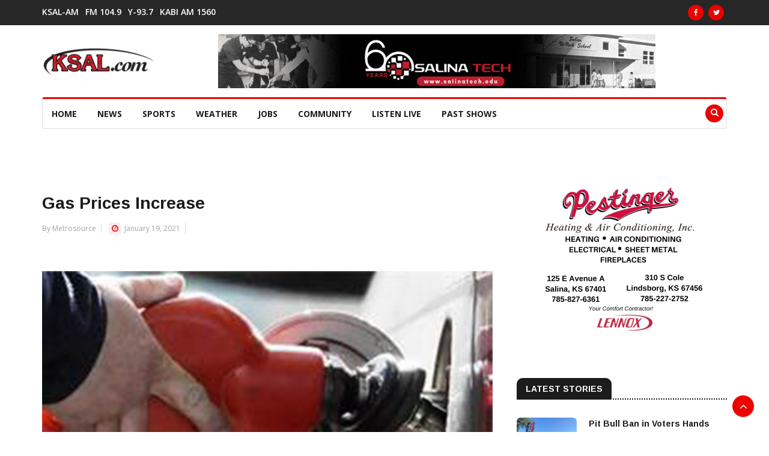

--- FILE ---
content_type: text/html; charset=UTF-8
request_url: https://www.ksal.com/gas-prices-increase/
body_size: 12127
content:
<!doctype html>
<html lang="en-US">
<head>
	<title>  Gas Prices Increase</title>
	<base href="https://www.ksal.com/">
	<meta http-equiv="Content-Type" content="text/html; charset=utf-8" />
	<meta charset="UTF-8" />
	<meta name="author" content="KSAL News Radio 1150" />
	<meta name="copyright" content="2026" />
	<meta name="title" content="  Gas Prices Increase" />
	<meta name="description" content="KSAL is your number one source for salina local news, weather, sports, auctions." />
	<meta name="keywords" content="local news, Salina, Kansas, news, raido, 1150, ksal, news radio 1150 ksal, salina news, salina local news" />
	<meta name="google-site-verification" content="kG6amq4Fnj9azvZxUmJDQyRGJrS5MCCEC60i2GcH0VWw" />
	<meta name="msvalidate.01" content="CE2F5D6423AF8CF310A3A9526793415F" />
	<meta name="geo.position" content="38.841347;-97.609101" />
	<meta name="geo.placename" content="131 N. Santa Fe, Salina, KS 67401, USA" />
	<meta name="geo.region" content="US-KS" />
	<meta name="viewport" content="width=device-width, initial-scale=1.0, maximum-scale=1.0, user-scalable=0" />
	<link rel="apple-touch-icon-precomposed" href="https://www.ksal.com/wp-content/themes/news-n7sw/images/apple-touch-icon-57x57-precomposed.png">
	<link rel="apple-touch-icon-precomposed" sizes="72x72" href="https://www.ksal.com/wp-content/themes/news-n7sw/images/apple-touch-icon-72x72-precomposed.png">
	<link rel="apple-touch-icon-precomposed" sizes="114x114" href="https://www.ksal.com/wp-content/themes/news-n7sw/images/apple-touch-icon-114x114-precomposed.png">
	<link rel="apple-touch-icon-precomposed" sizes="144x144" href="https://www.ksal.com/wp-content/themes/news-n7sw/images/apple-touch-icon-144x144-precomposed.png">
	<link rel="profile" href="https://gmpg.org/xfn/11">
	<meta name='robots' content='max-image-preview:large' />
<link rel='dns-prefetch' href='//static.addtoany.com' />
<link rel='dns-prefetch' href='//adserver.radiosalina.com' />
<link rel='dns-prefetch' href='//fonts.googleapis.com' />
<link rel="alternate" title="oEmbed (JSON)" type="application/json+oembed" href="https://www.ksal.com/wp-json/oembed/1.0/embed?url=https%3A%2F%2Fwww.ksal.com%2Fgas-prices-increase%2F" />
<link rel="alternate" title="oEmbed (XML)" type="text/xml+oembed" href="https://www.ksal.com/wp-json/oembed/1.0/embed?url=https%3A%2F%2Fwww.ksal.com%2Fgas-prices-increase%2F&#038;format=xml" />
<meta property="og:title" content="Gas Prices Increase"/><meta property="og:type" content="article"/><meta property="og:url" content="https://www.ksal.com/gas-prices-increase/"/><meta property="og:site_name" content="KSAL.com"/><meta property="og:image" content="https://www.ksal.com/wp-content/uploads/2013/06/gas.jpg"/><meta property="og:image:width" content="413" /><meta property="og:image:height" content="256" />
	<style id='wp-img-auto-sizes-contain-inline-css' type='text/css'>
img:is([sizes=auto i],[sizes^="auto," i]){contain-intrinsic-size:3000px 1500px}
/*# sourceURL=wp-img-auto-sizes-contain-inline-css */
</style>
<style id='wp-emoji-styles-inline-css' type='text/css'>

	img.wp-smiley, img.emoji {
		display: inline !important;
		border: none !important;
		box-shadow: none !important;
		height: 1em !important;
		width: 1em !important;
		margin: 0 0.07em !important;
		vertical-align: -0.1em !important;
		background: none !important;
		padding: 0 !important;
	}
/*# sourceURL=wp-emoji-styles-inline-css */
</style>
<style id='wp-block-library-inline-css' type='text/css'>
:root{--wp-block-synced-color:#7a00df;--wp-block-synced-color--rgb:122,0,223;--wp-bound-block-color:var(--wp-block-synced-color);--wp-editor-canvas-background:#ddd;--wp-admin-theme-color:#007cba;--wp-admin-theme-color--rgb:0,124,186;--wp-admin-theme-color-darker-10:#006ba1;--wp-admin-theme-color-darker-10--rgb:0,107,160.5;--wp-admin-theme-color-darker-20:#005a87;--wp-admin-theme-color-darker-20--rgb:0,90,135;--wp-admin-border-width-focus:2px}@media (min-resolution:192dpi){:root{--wp-admin-border-width-focus:1.5px}}.wp-element-button{cursor:pointer}:root .has-very-light-gray-background-color{background-color:#eee}:root .has-very-dark-gray-background-color{background-color:#313131}:root .has-very-light-gray-color{color:#eee}:root .has-very-dark-gray-color{color:#313131}:root .has-vivid-green-cyan-to-vivid-cyan-blue-gradient-background{background:linear-gradient(135deg,#00d084,#0693e3)}:root .has-purple-crush-gradient-background{background:linear-gradient(135deg,#34e2e4,#4721fb 50%,#ab1dfe)}:root .has-hazy-dawn-gradient-background{background:linear-gradient(135deg,#faaca8,#dad0ec)}:root .has-subdued-olive-gradient-background{background:linear-gradient(135deg,#fafae1,#67a671)}:root .has-atomic-cream-gradient-background{background:linear-gradient(135deg,#fdd79a,#004a59)}:root .has-nightshade-gradient-background{background:linear-gradient(135deg,#330968,#31cdcf)}:root .has-midnight-gradient-background{background:linear-gradient(135deg,#020381,#2874fc)}:root{--wp--preset--font-size--normal:16px;--wp--preset--font-size--huge:42px}.has-regular-font-size{font-size:1em}.has-larger-font-size{font-size:2.625em}.has-normal-font-size{font-size:var(--wp--preset--font-size--normal)}.has-huge-font-size{font-size:var(--wp--preset--font-size--huge)}.has-text-align-center{text-align:center}.has-text-align-left{text-align:left}.has-text-align-right{text-align:right}.has-fit-text{white-space:nowrap!important}#end-resizable-editor-section{display:none}.aligncenter{clear:both}.items-justified-left{justify-content:flex-start}.items-justified-center{justify-content:center}.items-justified-right{justify-content:flex-end}.items-justified-space-between{justify-content:space-between}.screen-reader-text{border:0;clip-path:inset(50%);height:1px;margin:-1px;overflow:hidden;padding:0;position:absolute;width:1px;word-wrap:normal!important}.screen-reader-text:focus{background-color:#ddd;clip-path:none;color:#444;display:block;font-size:1em;height:auto;left:5px;line-height:normal;padding:15px 23px 14px;text-decoration:none;top:5px;width:auto;z-index:100000}html :where(.has-border-color){border-style:solid}html :where([style*=border-top-color]){border-top-style:solid}html :where([style*=border-right-color]){border-right-style:solid}html :where([style*=border-bottom-color]){border-bottom-style:solid}html :where([style*=border-left-color]){border-left-style:solid}html :where([style*=border-width]){border-style:solid}html :where([style*=border-top-width]){border-top-style:solid}html :where([style*=border-right-width]){border-right-style:solid}html :where([style*=border-bottom-width]){border-bottom-style:solid}html :where([style*=border-left-width]){border-left-style:solid}html :where(img[class*=wp-image-]){height:auto;max-width:100%}:where(figure){margin:0 0 1em}html :where(.is-position-sticky){--wp-admin--admin-bar--position-offset:var(--wp-admin--admin-bar--height,0px)}@media screen and (max-width:600px){html :where(.is-position-sticky){--wp-admin--admin-bar--position-offset:0px}}

/*# sourceURL=wp-block-library-inline-css */
</style><style id='global-styles-inline-css' type='text/css'>
:root{--wp--preset--aspect-ratio--square: 1;--wp--preset--aspect-ratio--4-3: 4/3;--wp--preset--aspect-ratio--3-4: 3/4;--wp--preset--aspect-ratio--3-2: 3/2;--wp--preset--aspect-ratio--2-3: 2/3;--wp--preset--aspect-ratio--16-9: 16/9;--wp--preset--aspect-ratio--9-16: 9/16;--wp--preset--color--black: #000000;--wp--preset--color--cyan-bluish-gray: #abb8c3;--wp--preset--color--white: #ffffff;--wp--preset--color--pale-pink: #f78da7;--wp--preset--color--vivid-red: #cf2e2e;--wp--preset--color--luminous-vivid-orange: #ff6900;--wp--preset--color--luminous-vivid-amber: #fcb900;--wp--preset--color--light-green-cyan: #7bdcb5;--wp--preset--color--vivid-green-cyan: #00d084;--wp--preset--color--pale-cyan-blue: #8ed1fc;--wp--preset--color--vivid-cyan-blue: #0693e3;--wp--preset--color--vivid-purple: #9b51e0;--wp--preset--gradient--vivid-cyan-blue-to-vivid-purple: linear-gradient(135deg,rgb(6,147,227) 0%,rgb(155,81,224) 100%);--wp--preset--gradient--light-green-cyan-to-vivid-green-cyan: linear-gradient(135deg,rgb(122,220,180) 0%,rgb(0,208,130) 100%);--wp--preset--gradient--luminous-vivid-amber-to-luminous-vivid-orange: linear-gradient(135deg,rgb(252,185,0) 0%,rgb(255,105,0) 100%);--wp--preset--gradient--luminous-vivid-orange-to-vivid-red: linear-gradient(135deg,rgb(255,105,0) 0%,rgb(207,46,46) 100%);--wp--preset--gradient--very-light-gray-to-cyan-bluish-gray: linear-gradient(135deg,rgb(238,238,238) 0%,rgb(169,184,195) 100%);--wp--preset--gradient--cool-to-warm-spectrum: linear-gradient(135deg,rgb(74,234,220) 0%,rgb(151,120,209) 20%,rgb(207,42,186) 40%,rgb(238,44,130) 60%,rgb(251,105,98) 80%,rgb(254,248,76) 100%);--wp--preset--gradient--blush-light-purple: linear-gradient(135deg,rgb(255,206,236) 0%,rgb(152,150,240) 100%);--wp--preset--gradient--blush-bordeaux: linear-gradient(135deg,rgb(254,205,165) 0%,rgb(254,45,45) 50%,rgb(107,0,62) 100%);--wp--preset--gradient--luminous-dusk: linear-gradient(135deg,rgb(255,203,112) 0%,rgb(199,81,192) 50%,rgb(65,88,208) 100%);--wp--preset--gradient--pale-ocean: linear-gradient(135deg,rgb(255,245,203) 0%,rgb(182,227,212) 50%,rgb(51,167,181) 100%);--wp--preset--gradient--electric-grass: linear-gradient(135deg,rgb(202,248,128) 0%,rgb(113,206,126) 100%);--wp--preset--gradient--midnight: linear-gradient(135deg,rgb(2,3,129) 0%,rgb(40,116,252) 100%);--wp--preset--font-size--small: 13px;--wp--preset--font-size--medium: 20px;--wp--preset--font-size--large: 36px;--wp--preset--font-size--x-large: 42px;--wp--preset--spacing--20: 0.44rem;--wp--preset--spacing--30: 0.67rem;--wp--preset--spacing--40: 1rem;--wp--preset--spacing--50: 1.5rem;--wp--preset--spacing--60: 2.25rem;--wp--preset--spacing--70: 3.38rem;--wp--preset--spacing--80: 5.06rem;--wp--preset--shadow--natural: 6px 6px 9px rgba(0, 0, 0, 0.2);--wp--preset--shadow--deep: 12px 12px 50px rgba(0, 0, 0, 0.4);--wp--preset--shadow--sharp: 6px 6px 0px rgba(0, 0, 0, 0.2);--wp--preset--shadow--outlined: 6px 6px 0px -3px rgb(255, 255, 255), 6px 6px rgb(0, 0, 0);--wp--preset--shadow--crisp: 6px 6px 0px rgb(0, 0, 0);}:where(.is-layout-flex){gap: 0.5em;}:where(.is-layout-grid){gap: 0.5em;}body .is-layout-flex{display: flex;}.is-layout-flex{flex-wrap: wrap;align-items: center;}.is-layout-flex > :is(*, div){margin: 0;}body .is-layout-grid{display: grid;}.is-layout-grid > :is(*, div){margin: 0;}:where(.wp-block-columns.is-layout-flex){gap: 2em;}:where(.wp-block-columns.is-layout-grid){gap: 2em;}:where(.wp-block-post-template.is-layout-flex){gap: 1.25em;}:where(.wp-block-post-template.is-layout-grid){gap: 1.25em;}.has-black-color{color: var(--wp--preset--color--black) !important;}.has-cyan-bluish-gray-color{color: var(--wp--preset--color--cyan-bluish-gray) !important;}.has-white-color{color: var(--wp--preset--color--white) !important;}.has-pale-pink-color{color: var(--wp--preset--color--pale-pink) !important;}.has-vivid-red-color{color: var(--wp--preset--color--vivid-red) !important;}.has-luminous-vivid-orange-color{color: var(--wp--preset--color--luminous-vivid-orange) !important;}.has-luminous-vivid-amber-color{color: var(--wp--preset--color--luminous-vivid-amber) !important;}.has-light-green-cyan-color{color: var(--wp--preset--color--light-green-cyan) !important;}.has-vivid-green-cyan-color{color: var(--wp--preset--color--vivid-green-cyan) !important;}.has-pale-cyan-blue-color{color: var(--wp--preset--color--pale-cyan-blue) !important;}.has-vivid-cyan-blue-color{color: var(--wp--preset--color--vivid-cyan-blue) !important;}.has-vivid-purple-color{color: var(--wp--preset--color--vivid-purple) !important;}.has-black-background-color{background-color: var(--wp--preset--color--black) !important;}.has-cyan-bluish-gray-background-color{background-color: var(--wp--preset--color--cyan-bluish-gray) !important;}.has-white-background-color{background-color: var(--wp--preset--color--white) !important;}.has-pale-pink-background-color{background-color: var(--wp--preset--color--pale-pink) !important;}.has-vivid-red-background-color{background-color: var(--wp--preset--color--vivid-red) !important;}.has-luminous-vivid-orange-background-color{background-color: var(--wp--preset--color--luminous-vivid-orange) !important;}.has-luminous-vivid-amber-background-color{background-color: var(--wp--preset--color--luminous-vivid-amber) !important;}.has-light-green-cyan-background-color{background-color: var(--wp--preset--color--light-green-cyan) !important;}.has-vivid-green-cyan-background-color{background-color: var(--wp--preset--color--vivid-green-cyan) !important;}.has-pale-cyan-blue-background-color{background-color: var(--wp--preset--color--pale-cyan-blue) !important;}.has-vivid-cyan-blue-background-color{background-color: var(--wp--preset--color--vivid-cyan-blue) !important;}.has-vivid-purple-background-color{background-color: var(--wp--preset--color--vivid-purple) !important;}.has-black-border-color{border-color: var(--wp--preset--color--black) !important;}.has-cyan-bluish-gray-border-color{border-color: var(--wp--preset--color--cyan-bluish-gray) !important;}.has-white-border-color{border-color: var(--wp--preset--color--white) !important;}.has-pale-pink-border-color{border-color: var(--wp--preset--color--pale-pink) !important;}.has-vivid-red-border-color{border-color: var(--wp--preset--color--vivid-red) !important;}.has-luminous-vivid-orange-border-color{border-color: var(--wp--preset--color--luminous-vivid-orange) !important;}.has-luminous-vivid-amber-border-color{border-color: var(--wp--preset--color--luminous-vivid-amber) !important;}.has-light-green-cyan-border-color{border-color: var(--wp--preset--color--light-green-cyan) !important;}.has-vivid-green-cyan-border-color{border-color: var(--wp--preset--color--vivid-green-cyan) !important;}.has-pale-cyan-blue-border-color{border-color: var(--wp--preset--color--pale-cyan-blue) !important;}.has-vivid-cyan-blue-border-color{border-color: var(--wp--preset--color--vivid-cyan-blue) !important;}.has-vivid-purple-border-color{border-color: var(--wp--preset--color--vivid-purple) !important;}.has-vivid-cyan-blue-to-vivid-purple-gradient-background{background: var(--wp--preset--gradient--vivid-cyan-blue-to-vivid-purple) !important;}.has-light-green-cyan-to-vivid-green-cyan-gradient-background{background: var(--wp--preset--gradient--light-green-cyan-to-vivid-green-cyan) !important;}.has-luminous-vivid-amber-to-luminous-vivid-orange-gradient-background{background: var(--wp--preset--gradient--luminous-vivid-amber-to-luminous-vivid-orange) !important;}.has-luminous-vivid-orange-to-vivid-red-gradient-background{background: var(--wp--preset--gradient--luminous-vivid-orange-to-vivid-red) !important;}.has-very-light-gray-to-cyan-bluish-gray-gradient-background{background: var(--wp--preset--gradient--very-light-gray-to-cyan-bluish-gray) !important;}.has-cool-to-warm-spectrum-gradient-background{background: var(--wp--preset--gradient--cool-to-warm-spectrum) !important;}.has-blush-light-purple-gradient-background{background: var(--wp--preset--gradient--blush-light-purple) !important;}.has-blush-bordeaux-gradient-background{background: var(--wp--preset--gradient--blush-bordeaux) !important;}.has-luminous-dusk-gradient-background{background: var(--wp--preset--gradient--luminous-dusk) !important;}.has-pale-ocean-gradient-background{background: var(--wp--preset--gradient--pale-ocean) !important;}.has-electric-grass-gradient-background{background: var(--wp--preset--gradient--electric-grass) !important;}.has-midnight-gradient-background{background: var(--wp--preset--gradient--midnight) !important;}.has-small-font-size{font-size: var(--wp--preset--font-size--small) !important;}.has-medium-font-size{font-size: var(--wp--preset--font-size--medium) !important;}.has-large-font-size{font-size: var(--wp--preset--font-size--large) !important;}.has-x-large-font-size{font-size: var(--wp--preset--font-size--x-large) !important;}
/*# sourceURL=global-styles-inline-css */
</style>

<style id='classic-theme-styles-inline-css' type='text/css'>
/*! This file is auto-generated */
.wp-block-button__link{color:#fff;background-color:#32373c;border-radius:9999px;box-shadow:none;text-decoration:none;padding:calc(.667em + 2px) calc(1.333em + 2px);font-size:1.125em}.wp-block-file__button{background:#32373c;color:#fff;text-decoration:none}
/*# sourceURL=/wp-includes/css/classic-themes.min.css */
</style>
<link rel='stylesheet' id='wp-polls-css' href='https://www.ksal.com/wp-content/plugins/wp-polls/polls-css.css?ver=2.77.3' type='text/css' media='all' />
<style id='wp-polls-inline-css' type='text/css'>
.wp-polls .pollbar {
	margin: 1px;
	font-size: 6px;
	line-height: 8px;
	height: 8px;
	background-image: url('https://www.ksal.com/wp-content/plugins/wp-polls/images/default/pollbg.gif');
	border: 1px solid #c8c8c8;
}

/*# sourceURL=wp-polls-inline-css */
</style>
<link rel='stylesheet' id='news_station_n7sw_bootstrap_css_theme-css' href='https://www.ksal.com/wp-content/themes/news-n7sw/css/bootstrap.min.css?ver=1.0.0' type='text/css' media='all' />
<link rel='stylesheet' id='news_station_n7sw_main_css-css' href='https://www.ksal.com/wp-content/themes/news-n7sw/css/style.css?ver=1.0.0' type='text/css' media='all' />
<link rel='stylesheet' id='news_station_n7sw_responsive_css_theme-css' href='https://www.ksal.com/wp-content/themes/news-n7sw/css/responsive.css?ver=1.0.0' type='text/css' media='all' />
<link rel='stylesheet' id='news_station_n7sw_font_awesome_css_theme-css' href='https://www.ksal.com/wp-content/themes/news-n7sw/css/font-awesome.min.css?ver=1.0.0' type='text/css' media='all' />
<link rel='stylesheet' id='news_station_n7sw_owl_carousel_css_theme-css' href='https://www.ksal.com/wp-content/themes/news-n7sw/css/owl.carousel.min.css?ver=1.0.0' type='text/css' media='all' />
<link rel='stylesheet' id='news_station_n7sw_owl_theme_css_theme-css' href='https://www.ksal.com/wp-content/themes/news-n7sw/css/owl.theme.default.min.css?ver=1.0.0' type='text/css' media='all' />
<link rel='stylesheet' id='news_station_n7sw_color_box_css_theme-css' href='https://www.ksal.com/wp-content/themes/news-n7sw/css/colorbox.css?ver=1.0.0' type='text/css' media='all' />
<link rel='stylesheet' id='news_station_n7sw_google_font_arimo-css' href='https://fonts.googleapis.com/css?family=Arimo%3A400%2C700&#038;display=swap&#038;ver=1.0.0' type='text/css' media='all' />
<link rel='stylesheet' id='news_station_n7sw_google_font_opensans-css' href='https://fonts.googleapis.com/css?family=Open+Sans%3A400%2C600%2C700%2C800&#038;display=swap&#038;ver=1.0.0' type='text/css' media='all' />
<link rel='stylesheet' id='wp-pagenavi-css' href='https://www.ksal.com/wp-content/plugins/wp-pagenavi/pagenavi-css.css?ver=2.70' type='text/css' media='all' />
<link rel='stylesheet' id='empowerlocal_ads_stylesheet-css' href='https://www.ksal.com/wp-content/plugins/empowerlocal/resources/ads/css/empowerlocal_ads.css?ver=3.2.4' type='text/css' media='all' />
<link rel='stylesheet' id='empowerlocal_stylesheet-css' href='https://www.ksal.com/wp-content/plugins/empowerlocal/resources/empowerlocal/css/empowerlocal.css?ver=3.2.4' type='text/css' media='all' />
<style id='empowerlocal_stylesheet-inline-css' type='text/css'>

            .empl-fc-primary{color: #000000;}
            .empl-fc-secondary{color: #232323;}
            .empl-fc-tertiary{color: #737373;}
            .empl-fc-accent{color: #E31E26;}
            .emp-btn-primary, input.emp-btn-primary{background: #E31E26;}
/*# sourceURL=empowerlocal_stylesheet-inline-css */
</style>
<link rel='stylesheet' id='addtoany-css' href='https://www.ksal.com/wp-content/plugins/add-to-any/addtoany.min.css?ver=1.16' type='text/css' media='all' />
<script type="text/javascript" id="addtoany-core-js-before">
/* <![CDATA[ */
window.a2a_config=window.a2a_config||{};a2a_config.callbacks=[];a2a_config.overlays=[];a2a_config.templates={};

//# sourceURL=addtoany-core-js-before
/* ]]> */
</script>
<script type="text/javascript" defer src="https://static.addtoany.com/menu/page.js" id="addtoany-core-js"></script>
<script type="text/javascript" src="https://www.ksal.com/wp-includes/js/jquery/jquery.min.js?ver=3.7.1" id="jquery-core-js"></script>
<script type="text/javascript" src="https://www.ksal.com/wp-includes/js/jquery/jquery-migrate.min.js?ver=3.4.1" id="jquery-migrate-js"></script>
<script type="text/javascript" defer src="https://www.ksal.com/wp-content/plugins/add-to-any/addtoany.min.js?ver=1.1" id="addtoany-jquery-js"></script>
<script type="text/javascript" src="//adserver.radiosalina.com/mm-adsrv/www/delivery/asyncjs.php?ver=1.0.0" id="al_script_adserver_mederian-js"></script>
<script type="text/javascript" id="empowerlocal_ads_js-js-extra">
/* <![CDATA[ */
var empowerlocal_ajax = {"ajax_url":"https://www.ksal.com/wp-admin/admin-ajax.php"};
//# sourceURL=empowerlocal_ads_js-js-extra
/* ]]> */
</script>
<script type="text/javascript" src="https://www.ksal.com/wp-content/plugins/empowerlocal/resources/ads/js/empowerlocal_ads.js?ver=3.2.4" id="empowerlocal_ads_js-js"></script>
<script type="text/javascript" id="empowerlocal_js-js-extra">
/* <![CDATA[ */
var empowerlocal_ajax = {"ajax_url":"https://www.ksal.com/wp-admin/admin-ajax.php"};
//# sourceURL=empowerlocal_js-js-extra
/* ]]> */
</script>
<script type="text/javascript" src="https://www.ksal.com/wp-content/plugins/empowerlocal/resources/empowerlocal/js/empowerlocal.js?ver=3.2.4" id="empowerlocal_js-js"></script>
<link rel="https://api.w.org/" href="https://www.ksal.com/wp-json/" /><link rel="alternate" title="JSON" type="application/json" href="https://www.ksal.com/wp-json/wp/v2/posts/78794" /><link rel="canonical" href="https://www.ksal.com/gas-prices-increase/" />
<link rel='shortlink' href='https://www.ksal.com/?p=78794' />
<script>window.abkw = 'kansas-news';</script><style>#placement_628663_0_i{width:100%;margin:0 auto;}#placement_628665_0_i{width:100%;margin:0 auto;}</style>		<style type="text/css">
			.top-bar {background-color: ;}
		</style>
	<link rel="icon" href="https://www.ksal.com/wp-content/uploads/2017/09/cropped-favicon-32x32.png" sizes="32x32" />
<link rel="icon" href="https://www.ksal.com/wp-content/uploads/2017/09/cropped-favicon-192x192.png" sizes="192x192" />
<link rel="apple-touch-icon" href="https://www.ksal.com/wp-content/uploads/2017/09/cropped-favicon-180x180.png" />
<meta name="msapplication-TileImage" content="https://www.ksal.com/wp-content/uploads/2017/09/cropped-favicon-270x270.png" />
	<!-- Google tag (gtag.js) -->
	<script async src="https://www.googletagmanager.com/gtag/js?id=G-TT1SS08VG5"></script>
	<script>
	  window.dataLayer = window.dataLayer || [];
	  function gtag(){dataLayer.push(arguments);}
	  gtag('js', new Date());

	  gtag('config', 'G-TT1SS08VG5');
	</script>
</head>
<body class="wp-singular post-template-default single single-post postid-78794 single-format-standard wp-custom-logo wp-theme-news-n7sw">
	<div class="body-inner">
		<!--/ Topbar Start --> 
		<div id="top-bar" class="top-bar">
			<div class="container">
				<div class="row">
					<div class="col-md-8">
												<nav class="navbar navbar-expand-lg col">
  <div class="utf_site_nav_inner float-left">
	<button class="navbar-toggler" type="button" data-toggle="collapse" data-target="#navbarSupportedContent2" aria-controls="navbarSupportedContent2" aria-expanded="true" aria-label="Toggle navigation"> <span class="navbar-toggler-icon"></span> </button>            
	<div id="navbarSupportedContent2" class="collapse navbar-collapse navbar-responsive-collapse">
		<ul class="nav navbar-nav2"><li id="menu-item-10" class="streaming menu-item menu-item-type-custom menu-item-object-custom menu-item-10"><a href="https://radio.securenetsystems.net/cwa/KSALAM">KSAL-AM</a></li>
<li id="menu-item-19" class="streaming menu-item menu-item-type-custom menu-item-object-custom menu-item-19"><a href="https://radio.securenetsystems.net/cwa/KSALFM">FM 104.9</a></li>
<li id="menu-item-20" class="streaming menu-item menu-item-type-custom menu-item-object-custom menu-item-20"><a href="https://radio.securenetsystems.net/cwa/KYEZ">Y-93.7</a></li>
<li id="menu-item-24" class="streaming menu-item menu-item-type-custom menu-item-object-custom menu-item-24"><a href="https://radio.securenetsystems.net/cwa/kabi">KABI AM 1560</a></li>
</ul>	</div>            
  </div>
</nav> 					</div>
					<div class="col-md-4 top-social text-lg-right text-md-center">
												<ul class="unstyled">
	<li>
					<a title="Facebook" href="https://www.facebook.com/Newsradio-1150-KSAL-113224642030942"><span class="social-icon"><i class="fa fa-facebook"></i></span></a>
							<a title="Twitter" href="https://twitter.com/1150KSAL"><span class="social-icon"><i class="fa fa-twitter"></i></span></a> 
									</li>
</ul>					</div>
				</div>
			</div>
		</div>
		<!--/ Topbar end -->
		<!-- Header start -->
		<header id="header" class="header">
			<div class="container">
				<div class="row">
					<div class="col-md-3 col-sm-12">
						<div class="logo"> <a href="https://www.ksal.com/"><a href="https://www.ksal.com/" class="custom-logo-link" rel="home"><img width="186" height="46" src="https://www.ksal.com/wp-content/uploads/2017/09/cropped-ksal-logo-1.png" class="custom-logo" alt="KSAL News" decoding="async" /></a></a></div>
					</div>
					<div class="col-md-9 col-sm-12 header-right">
													<div class="textwidget custom-html-widget"><div class="ad-zone-img">
	<ins data-revive-zoneid="17" data-revive-id="617ad54ec7b76eee24d2cc5f6121ca87"></ins>
</div></div>											</div>
				</div>
			</div>
		</header>
		<!--/ Header end -->
		<div class="utf_main_nav_area clearfix utf_sticky">
    		<div class="container">
      			<div class="row">
										<!--/ Main Nav Start --> 
<nav class="navbar navbar-expand-lg col">
  <div class="utf_site_nav_inner float-left">
	<button class="navbar-toggler" type="button" data-toggle="collapse" data-target="#navbarSupportedContent" aria-controls="navbarSupportedContent" aria-expanded="true" aria-label="Toggle navigation"> <span class="navbar-toggler-icon"></span> </button>            
	<div id="navbarSupportedContent" class="collapse navbar-collapse navbar-responsive-collapse">
		<ul class="nav navbar-nav"><li id="menu-item-108590" class="menu-item menu-item-type-custom menu-item-object-custom menu-item-108590"><a href="/">HOME</a></li>
<li id="menu-item-108591" class="menu-item menu-item-type-custom menu-item-object-custom menu-item-has-children menu-item-108591"><a href="#">News</a>
<ul class="utf_dropdown_menu">
	<li id="menu-item-108597" class="menu-item menu-item-type-post_type menu-item-object-page menu-item-108597"><a href="https://www.ksal.com/news/">Local Archives</a></li>
	<li id="menu-item-108598" class="menu-item menu-item-type-custom menu-item-object-custom menu-item-108598"><a href="#tab_a">National News</a></li>
	<li id="menu-item-108632" class="menu-item menu-item-type-post_type menu-item-object-page menu-item-108632"><a href="https://www.ksal.com/farming-news/">Ag News</a></li>
</ul>
</li>
<li id="menu-item-108592" class="menu-item menu-item-type-custom menu-item-object-custom menu-item-has-children menu-item-108592"><a href="#">Sports</a>
<ul class="utf_dropdown_menu">
	<li id="menu-item-108599" class="menu-item menu-item-type-post_type menu-item-object-page menu-item-108599"><a href="https://www.ksal.com/sports-news/">Sports Page</a></li>
	<li id="menu-item-108600" class="menu-item menu-item-type-post_type menu-item-object-page menu-item-108600"><a href="https://www.ksal.com/sports-audio/">Sports Audio</a></li>
	<li id="menu-item-108601" class="menu-item menu-item-type-post_type menu-item-object-page menu-item-108601"><a href="https://www.ksal.com/broadcast-schedule-results/">Scoreboard &#038; Schedules</a></li>
	<li id="menu-item-108603" class="menu-item menu-item-type-custom menu-item-object-custom menu-item-108603"><a href="https://www.mlb.com/royals">Royals</a></li>
	<li id="menu-item-108604" class="menu-item menu-item-type-custom menu-item-object-custom menu-item-108604"><a href="https://www.chiefs.com/">Chiefs</a></li>
	<li id="menu-item-108605" class="menu-item menu-item-type-custom menu-item-object-custom menu-item-108605"><a href="https://www.kstatesports.com/">Wildcats</a></li>
	<li id="menu-item-108606" class="menu-item menu-item-type-custom menu-item-object-custom menu-item-108606"><a href="https://kuathletics.com/">Jayhawks</a></li>
	<li id="menu-item-108607" class="menu-item menu-item-type-custom menu-item-object-custom menu-item-108607"><a href="https://goshockers.com/splash.aspx?id=splash_9">Shockers</a></li>
</ul>
</li>
<li id="menu-item-108593" class="menu-item menu-item-type-custom menu-item-object-custom menu-item-has-children menu-item-108593"><a href="#">Weather</a>
<ul class="utf_dropdown_menu">
	<li id="menu-item-108610" class="menu-item menu-item-type-post_type menu-item-object-page menu-item-108610"><a href="https://www.ksal.com/forecast/">Forecast</a></li>
	<li id="menu-item-108609" class="menu-item menu-item-type-post_type menu-item-object-page menu-item-108609"><a href="https://www.ksal.com/closings/">Local Closings</a></li>
	<li id="menu-item-108611" class="menu-item menu-item-type-custom menu-item-object-custom menu-item-108611"><a href="https://weatherology.com/local-weather/United%20States/Kansas/Salina.html">Weatherology</a></li>
	<li id="menu-item-108612" class="menu-item menu-item-type-custom menu-item-object-custom menu-item-108612"><a href="https://forecast.weather.gov/MapClick.php?CityName=Salina&#038;state=KS&#038;site=ICT&#038;textField1=38.8158&#038;textField2=-97.6178">NWS Forecast</a></li>
	<li id="menu-item-108613" class="menu-item menu-item-type-custom menu-item-object-custom menu-item-108613"><a href="https://radar.weather.gov/radar.php?product=NCR&#038;rid=ICT&#038;loop=yes">NWS Radar</a></li>
	<li id="menu-item-108614" class="menu-item menu-item-type-custom menu-item-object-custom menu-item-108614"><a href="https://kandrive.gov/@-99.86957,38.77164,7?show=roadReports,constructionReports,trafficSpeeds,winterDriving,weatherRadar">Road Conditions</a></li>
</ul>
</li>
<li id="menu-item-108594" class="menu-item menu-item-type-custom menu-item-object-custom menu-item-108594"><a href="https://kansasjobslink.com/">Jobs</a></li>
<li id="menu-item-108595" class="menu-item menu-item-type-custom menu-item-object-custom menu-item-has-children menu-item-108595"><a href="#">Community</a>
<ul class="utf_dropdown_menu">
	<li id="menu-item-108622" class="menu-item menu-item-type-custom menu-item-object-custom menu-item-108622"><a href="/sheriff-bookings/">Sheriff Bookings</a></li>
	<li id="menu-item-118273" class="menu-item menu-item-type-post_type menu-item-object-page menu-item-118273"><a href="https://www.ksal.com/ksal-lineup/">KSAL Lineup</a></li>
	<li id="menu-item-108616" class="menu-item menu-item-type-post_type menu-item-object-page menu-item-108616"><a href="https://www.ksal.com/calendar/">Calendar</a></li>
	<li id="menu-item-108608" class="menu-item menu-item-type-post_type menu-item-object-page menu-item-108608"><a href="https://www.ksal.com/profootball/">Pro Football Challenge</a></li>
	<li id="menu-item-108617" class="menu-item menu-item-type-post_type menu-item-object-page menu-item-108617"><a href="https://www.ksal.com/education/">Education</a></li>
	<li id="menu-item-108618" class="menu-item menu-item-type-custom menu-item-object-custom menu-item-108618"><a href="/obituaries/">Obituaries</a></li>
	<li id="menu-item-108619" class="menu-item menu-item-type-custom menu-item-object-custom menu-item-108619"><a href="/auctions/">Auctions</a></li>
	<li id="menu-item-124243" class="menu-item menu-item-type-post_type menu-item-object-page menu-item-124243"><a href="https://www.ksal.com/restaurant-inspections/">Restaurant Inspections</a></li>
	<li id="menu-item-108621" class="menu-item menu-item-type-post_type menu-item-object-page menu-item-108621"><a href="https://www.ksal.com/most-wanted/">Most Wanted</a></li>
</ul>
</li>
<li id="menu-item-108596" class="menu-item menu-item-type-custom menu-item-object-custom menu-item-has-children menu-item-108596"><a href="#">Listen Live</a>
<ul class="utf_dropdown_menu">
	<li id="menu-item-108623" class="streaming menu-item menu-item-type-custom menu-item-object-custom menu-item-108623"><a href="https://radio.securenetsystems.net/cwa/KSALAM">KSAL-AM</a></li>
	<li id="menu-item-108624" class="streaming menu-item menu-item-type-custom menu-item-object-custom menu-item-108624"><a href="https://radio.securenetsystems.net/cwa/KYEZ">KYEZ</a></li>
	<li id="menu-item-108625" class="streaming menu-item menu-item-type-custom menu-item-object-custom menu-item-108625"><a href="https://radio.securenetsystems.net/cwa/KSALFM">KSAL-FM</a></li>
	<li id="menu-item-108626" class="streaming menu-item menu-item-type-custom menu-item-object-custom menu-item-108626"><a href="https://radio.securenetsystems.net/cwa/kabi">KABI</a></li>
</ul>
</li>
<li id="menu-item-123419" class="menu-item menu-item-type-custom menu-item-object-custom menu-item-123419"><a href="https://soundcloud.com/oddittenger">Past Shows</a></li>
</ul>	</div>            
  </div>
</nav>        
<div class="utf_nav_search"> <span id="search"><i class="fa fa-search"></i></span> </div>        
<div class="utf_search_block" style="display: none;">
	<div class="widget widget_search"><form method="get" id="search-form" class="navbar-form float-width" action="https://www.ksal.com/" role="search">
	<div class="form-group float-width" style="margin-bottom: 0rem !important;">
		<input type="text" id="s" name="s" value="Search" class="form-control" onfocus="if (this.value == 'Search') {this.value = '';}" onblur="if (this.value == '') {this.value = 'Search';}">
		<span class="utf_search_close">&times;</span> 
	</div>
</form></div></div>        
<!--/ Main Nav End --> 				</div>
			</div>
		</div>
		<div class="gap-40"></div>	<!--/ 1rd Block Wrapper Start -->
	<section class="utf_block_wrapper">
		<div class="container">
      		<div class="row">
        		<div class="col-lg-8 col-md-12">
          			<div class="single-post">
													<div class="utf_post_title-area">
								<h2 class="utf_post_title">Gas Prices Increase</h2>
								<div class="utf_post_meta">
									<span class="utf_post_author"> By Metrosource</span>
									<span class="utf_post_date"><i class="fa fa-clock-o"></i> January 19, 2021</span>
								</div>
							</div>            
            				<div class="utf_post_content-area">
								<div class="post-media post-featured-image">
									<a href="https://www.ksal.com/wp-content/uploads/2013/06/gas.jpg" class="gallery-popup">
										<img src="https://www.ksal.com/wp-content/uploads/2013/06/gas.jpg" class="img-fluid" alt="">
									</a>
								</div>
              					<div class="entry-content">
									<p><p>Kansas drivers are paying more to fuel their vehicles.
<p>According to Triple A, the average price for a gallon of regular is two-dollars-and-17-cents. That&#8217;s up by 11 cents in the past week and 18 cents over the past month.</p>
<p>The national average is two-38 per gallon.
<div id="emp-7bb29" class="amp-video emp-ad" style="text-align:center;"><script type="text/javascript">
                            var divsize = document.querySelector('#emp-7bb29').parentNode.clientWidth;
                            var rnd = Math.floor(Math.random()*10e6);
                            var pid628665 = rnd;
                            var plc628665 = window.plc628665 || 0;
                            var abkw = window.abkw || '';
                            var absrc = 'https://ads.empowerlocal.co/adserve/;ID=181918;size=0x0;setID=628665;type=js;sw='+screen.width+';sh='+screen.height+';spr='+window.devicePixelRatio+';kw='+abkw+';pid='+pid628665+';place='+(plc628665++)+';rnd='+rnd+';click=CLICK_MACRO_PLACEHOLDER';
                            var _absrc = absrc.split("type=js"); absrc = _absrc[0] + 'type=js;referrer=' + encodeURIComponent(document.location.href) + _absrc[1];
                            document.write('<scr'+'ipt src="'+absrc+'" type="text/javascript"></'+'script>');
                        </script></div><div class="addtoany_share_save_container addtoany_content addtoany_content_bottom"><div class="a2a_kit a2a_kit_size_32 addtoany_list" data-a2a-url="https://www.ksal.com/gas-prices-increase/" data-a2a-title="Gas Prices Increase"><a class="a2a_button_facebook" href="https://www.addtoany.com/add_to/facebook?linkurl=https%3A%2F%2Fwww.ksal.com%2Fgas-prices-increase%2F&amp;linkname=Gas%20Prices%20Increase" title="Facebook" rel="nofollow noopener" target="_blank"></a><a class="a2a_button_mastodon" href="https://www.addtoany.com/add_to/mastodon?linkurl=https%3A%2F%2Fwww.ksal.com%2Fgas-prices-increase%2F&amp;linkname=Gas%20Prices%20Increase" title="Mastodon" rel="nofollow noopener" target="_blank"></a><a class="a2a_button_email" href="https://www.addtoany.com/add_to/email?linkurl=https%3A%2F%2Fwww.ksal.com%2Fgas-prices-increase%2F&amp;linkname=Gas%20Prices%20Increase" title="Email" rel="nofollow noopener" target="_blank"></a><a class="a2a_dd addtoany_share_save addtoany_share" href="https://www.addtoany.com/share"></a></div></div></p>
									<style>#placement_628663_0_i{width:100%;max-width:550px;margin:0 auto;}</style><script type="text/javascript" data-jetpack-boost="ignore" data-cfasync="false">var rnd = window.rnd || Math.floor(Math.random()*10e6);var pid628663 = window.pid628663 || rnd;var plc628663 = window.plc628663 || 0;var abkw = window.abkw || '';var absrc = 'https://ads.empowerlocal.co/adserve/;ID=181918;size=0x0;setID=628663;type=js;sw='+screen.width+';sh='+screen.height+';spr='+window.devicePixelRatio+';kw='+abkw+';pid='+pid628663+';place='+(plc628663++)+';rnd='+rnd+';click=CLICK_MACRO_PLACEHOLDER';var _absrc = absrc.split("type=js"); absrc = _absrc[0] + 'type=js;referrer=' + encodeURIComponent(document.location.href) + _absrc[1];document.write('<scr'+'ipt src="'+absrc+'" type="text/javascript"></'+'script>');</script>
              					</div>
            				</div>
						          			</div>
					<div align="center" class="ad-zone-img">
													<div class="widget_text widget color-default"><div class="textwidget custom-html-widget"><div class="ad-zone-img">
<ins data-revive-zoneid="6" data-revive-id="617ad54ec7b76eee24d2cc5f6121ca87"></ins>
</div></div></div>											</div>
					<div align="center">
						<!-- el_ksal_localsavings [javascript] -->
						<style>#placement_628679_0_i{width:100%;margin:0 auto;}</style>
						<script type="text/javascript">
							var rnd = window.rnd || Math.floor(Math.random()*10e6);
							var pid628679 = window.pid628679 || rnd;
							var plc628679 = window.plc628679 || 0;
							var abkw = window.abkw || '';
							var absrc = 'https://ads.empowerlocal.co/adserve/;ID=181918;size=0x0;setID=628679;type=js;sw='+screen.width+';sh='+screen.height+';spr='+window.devicePixelRatio+';kw='+abkw+';pid='+pid628679+';place='+(plc628679++)+';rnd='+rnd+';click=CLICK_MACRO_PLACEHOLDER';

							document.write('<scr'+'ipt src="'+absrc+'" type="text/javascript"></scr'+'ipt>');

						</script>
					</div>
        		</div>        
				<div class="col-lg-4 col-md-12">
				  <div class="sidebar utf_sidebar_right">
												<div class="widget_text widget color-default"><div class="textwidget custom-html-widget"><div class="ad-zone-img">
<ins data-revive-zoneid="24" data-revive-id="617ad54ec7b76eee24d2cc5f6121ca87" style="text-decoration: none;text-align:center;display:block;margin-left:auto;margin-right:auto;max-width:100%;height:auto;padding-bottom:25px;"></ins>
</div></div></div><div class="widget color-default"><h3 class="utf_block_title"><span>Latest Stories</span></h3>          	
            				<div class="utf_list_post_block">
					<ul class="utf_list_post">
													<li class="clearfix">
								<div class="utf_post_block_style post-float clearfix">
									<div class="utf_post_thumb"> <a href="https://www.ksal.com/pit-bull-ban-in-voters-hands/"><img class="img-fluid" src="https://www.ksal.com/wp-content/uploads/2024/07/vote-here.jpg" alt="" /></a></div>                        
									<div class="utf_post_content">
										<h2 class="utf_post_title title-small"><a href="https://www.ksal.com/pit-bull-ban-in-voters-hands/">Pit Bull Ban in Voters Hands</a></h2>
										<div class="utf_post_meta"><span class="utf_post_date"><i class="fa fa-clock-o"></i>February 2, 2026</span> </div>
									</div>
								</div>
							</li>
													<li class="clearfix">
								<div class="utf_post_block_style post-float clearfix">
									<div class="utf_post_thumb"> <a href="https://www.ksal.com/thieves-smash-games-grab-cash/"><img class="img-fluid" src="https://www.ksal.com/wp-content/uploads/2023/08/police-badgeee.jpg" alt="" /></a></div>                        
									<div class="utf_post_content">
										<h2 class="utf_post_title title-small"><a href="https://www.ksal.com/thieves-smash-games-grab-cash/">Thieves Smash Games, Grab Cash</a></h2>
										<div class="utf_post_meta"><span class="utf_post_date"><i class="fa fa-clock-o"></i>February 2, 2026</span> </div>
									</div>
								</div>
							</li>
													<li class="clearfix">
								<div class="utf_post_block_style post-float clearfix">
									<div class="utf_post_thumb"> <a href="https://www.ksal.com/senior-airman-convicted/"><img class="img-fluid" src="https://www.ksal.com/wp-content/uploads/2024/12/gavel.jpg" alt="" /></a></div>                        
									<div class="utf_post_content">
										<h2 class="utf_post_title title-small"><a href="https://www.ksal.com/senior-airman-convicted/">Senior Airman Convicted</a></h2>
										<div class="utf_post_meta"><span class="utf_post_date"><i class="fa fa-clock-o"></i>February 2, 2026</span> </div>
									</div>
								</div>
							</li>
																	</ul>
				</div>
			</div><div class="widget_text widget color-default"><div class="textwidget custom-html-widget"><div class="ad-zone-img">
<ins data-revive-zoneid="25" data-revive-id="617ad54ec7b76eee24d2cc5f6121ca87" style="text-decoration: none;text-align:center;display:block;margin-left:auto;margin-right:auto;max-width:100%;height:auto;padding-bottom:25px;"></ins>
</div></div></div>									  </div>
				</div>        
      		</div>
		</div>
	</section>
	<!-- Footer Start -->  
	<footer id="footer" class="footer">
		<div class="utf_footer_main">
			<div class="container">
				<div class="row">
					<div class="col-lg-4 col-sm-12 col-xs-12 footer-widget contact-widget">
												<h3 class="widget-title">About Us</h3>
<ul>
	<li></li>
	<li><i class="fa fa-home"></i>131 N. Santa Fe Ave Ste 3, Salina KS, 67401</li>
	<li><i class="fa fa-phone"></i><a href="tel:785-823-1111">785-823-1111</a></li>
</ul>
<ul class="unstyled utf_footer_social">
			<li><a title="Facebook" href="https://www.facebook.com/Newsradio-1150-KSAL-113224642030942"><i class="fa fa-facebook"></i></a></li>
				<li><a title="Twitter" href="https://twitter.com/1150KSAL"><i class="fa fa-twitter"></i></a></li>
				</ul>							</div>
					<div class="col-lg-4 col-sm-12 col-xs-12 footer-widget">
 												<h3 class="widget-title">Latest Post</h3>
<div class="utf_list_post_block">
	<ul class="utf_list_post">
				<li class="clearfix">
			<div class="utf_post_block_style post-float clearfix">
				<div class="utf_post_thumb"> <a href="https://www.ksal.com/pit-bull-ban-in-voters-hands/"> <img class="img-fluid" src="https://www.ksal.com/wp-content/uploads/2024/07/vote-here.jpg" alt="" /> </a> </div>                    
				<div class="utf_post_content">
					<h2 class="utf_post_title title-small"> <a href="https://www.ksal.com/pit-bull-ban-in-voters-hands/">Pit Bull Ban in Voters Hands...</a> </h2>
					<div class="utf_post_meta"> <span class="utf_post_date"><i class="fa fa-clock-o"></i> February 2, 2026</span> </div>
				</div>
			</div>
		</li>
				<li class="clearfix">
			<div class="utf_post_block_style post-float clearfix">
				<div class="utf_post_thumb"> <a href="https://www.ksal.com/thieves-smash-games-grab-cash/"> <img class="img-fluid" src="https://www.ksal.com/wp-content/uploads/2023/08/police-badgeee.jpg" alt="" /> </a> </div>                    
				<div class="utf_post_content">
					<h2 class="utf_post_title title-small"> <a href="https://www.ksal.com/thieves-smash-games-grab-cash/">Thieves Smash Games, Grab Cash...</a> </h2>
					<div class="utf_post_meta"> <span class="utf_post_date"><i class="fa fa-clock-o"></i> February 2, 2026</span> </div>
				</div>
			</div>
		</li>
				<li class="clearfix">
			<div class="utf_post_block_style post-float clearfix">
				<div class="utf_post_thumb"> <a href="https://www.ksal.com/senior-airman-convicted/"> <img class="img-fluid" src="https://www.ksal.com/wp-content/uploads/2024/12/gavel.jpg" alt="" /> </a> </div>                    
				<div class="utf_post_content">
					<h2 class="utf_post_title title-small"> <a href="https://www.ksal.com/senior-airman-convicted/">Senior Airman Convicted...</a> </h2>
					<div class="utf_post_meta"> <span class="utf_post_date"><i class="fa fa-clock-o"></i> February 2, 2026</span> </div>
				</div>
			</div>
		</li>
				<li class="clearfix">
			<div class="utf_post_block_style post-float clearfix">
				<div class="utf_post_thumb"> <a href="https://www.ksal.com/airplane-flips-during-takeoff-attempts/"> <img class="img-fluid" src="https://www.ksal.com/wp-content/uploads/2016/08/khp-vehicle-2.jpg" alt="" /> </a> </div>                    
				<div class="utf_post_content">
					<h2 class="utf_post_title title-small"> <a href="https://www.ksal.com/airplane-flips-during-takeoff-attempts/">Airplane Flips During Takeoff Attem......</a> </h2>
					<div class="utf_post_meta"> <span class="utf_post_date"><i class="fa fa-clock-o"></i> February 2, 2026</span> </div>
				</div>
			</div>
		</li>
					</ul>
</div>         
					</div>
					<div class="col-lg-4 col-sm-12 col-xs-12 footer-widget widget-categories">
												<h3 class="widget-title">FCC Public Notices</h3>
<ul>
	<li><i class="fa fa-angle-double-right"></i><a href="https://www.ksal.com/wp-content/uploads/2025/01/EEO.pdf"><span class="catTitle">EEO</span></a></li>
	<li><i class="fa fa-angle-double-right"></i><a href="https://publicfiles.fcc.gov/am-profile/KABI"><span class="catTitle">KABI</span></a</li>
	<li><i class="fa fa-angle-double-right"></i><a href="https://publicfiles.fcc.gov/am-profile/KSAL"><span class="catTitle">KSAL-AM</span></a</li>
	<li><i class="fa fa-angle-double-right"></i><a href="https://publicfiles.fcc.gov/fm-profile/KSAL-FM"><span class="catTitle">KSAL-FM</span></a</li>
	<li><i class="fa fa-angle-double-right"></i><a href="https://publicfiles.fcc.gov/fm-profile/KYEZ"><span class="catTitle">KYEZ</span></a</li>
	<li><i class="fa fa-angle-double-right"></i><a href="/fcc-public-notices/"><span class="catTitle">FCC Public Notices</span></a</li>
</ul>
<br />
<h3 class="widget-title">Extra</h3>
<ul>
	<li><i class="fa fa-angle-double-right"></i><a href="https://www.kslottery.com/"><span class="catTitle">Kansas Lottery</span></a></li>
	<li><i class="fa fa-angle-double-right"></i><a href="/ksal-lineup/"><span class="catTitle">KSAL Line Up</span></a</li>
</ul>
</ul>					</div>
				</div>
			</div>
		</div>    
	</footer>
	<!-- Footer End -->  
	<!-- Copyright Start -->   
	<div class="copyright">
		<div class="container">
			<div class="row">
				<div class="col-sm-12 col-md-12 text-center">
					<div class="utf_copyright_info"> <span>Copyright &#169; 2007 - 2026 All Rights Reserved.</span> </div>
				</div>        
			</div>      
			<div id="back-to-top" class="back-to-top">
				<button class="btn btn-primary" title="Back to Top"> <i class="fa fa-angle-up"></i> </button>
			</div>
		</div>
	</div>
	<!-- Copyright End -->	
	<script type="speculationrules">
{"prefetch":[{"source":"document","where":{"and":[{"href_matches":"/*"},{"not":{"href_matches":["/wp-*.php","/wp-admin/*","/wp-content/uploads/*","/wp-content/*","/wp-content/plugins/*","/wp-content/themes/news-n7sw/*","/*\\?(.+)"]}},{"not":{"selector_matches":"a[rel~=\"nofollow\"]"}},{"not":{"selector_matches":".no-prefetch, .no-prefetch a"}}]},"eagerness":"conservative"}]}
</script>

<!-- Infolinks START -->
<script type="text/javascript">jQuery(document).ready(function(){jQuery('.description').before('<span><!--INFOLINKS_OFF--></span>');jQuery('.description').after('<span><!--INFOLINKS_ON--></span>');jQuery('#headerimg').before('<span><!--INFOLINKS_OFF--></span>');jQuery('#headerimg').after('<span><!--INFOLINKS_ON--></span>');jQuery('h1').before('<span><!--INFOLINKS_OFF--></span>');jQuery('h1').after('<span><!--INFOLINKS_ON--></span>');jQuery('h1').before('<span><!--INFOLINKS_OFF--></span>');jQuery('h1').after('<span><!--INFOLINKS_ON--></span>');});</script>
<script type="text/javascript">
    var infolinks_pid = 3379167; 
    var infolinks_plugin_version = "WP_3.2.3"; 
    var infolinks_resources = "https://resources.infolinks.com/js"; 
</script>
<script type="text/javascript" src="https://resources.infolinks.com/js/infolinks_main.js" ></script>
<!-- Infolinks END --><script type="text/javascript" id="wp-polls-js-extra">
/* <![CDATA[ */
var pollsL10n = {"ajax_url":"https://www.ksal.com/wp-admin/admin-ajax.php","text_wait":"Your last request is still being processed. Please wait a while ...","text_valid":"Please choose a valid poll answer.","text_multiple":"Maximum number of choices allowed: ","show_loading":"1","show_fading":"1"};
//# sourceURL=wp-polls-js-extra
/* ]]> */
</script>
<script type="text/javascript" src="https://www.ksal.com/wp-content/plugins/wp-polls/polls-js.js?ver=2.77.3" id="wp-polls-js"></script>
<script type="text/javascript" src="https://www.ksal.com/wp-content/themes/news-n7sw/scripts/jquery.newsn7sw.js?ver=1.0.0" id="script_n7sw_jquery-js"></script>
<script type="text/javascript" src="https://www.ksal.com/wp-content/themes/news-n7sw/scripts/popper.min.js?ver=1.0.0" id="script_n7sw_jpopper-js"></script>
<script type="text/javascript" src="https://www.ksal.com/wp-content/themes/news-n7sw/scripts/bootstrap.min.js?ver=1.0.0" id="script_n7sw_bootstrap-js"></script>
<script type="text/javascript" src="https://www.ksal.com/wp-content/themes/news-n7sw/scripts/owl.carousel.min.js?ver=1.0.0" id="script_n7sw_owl_carousel-js"></script>
<script type="text/javascript" src="https://www.ksal.com/wp-content/themes/news-n7sw/scripts/jquery.colorbox.js?ver=1.0.0" id="script_n7sw_color_box-js"></script>
<script type="text/javascript" src="https://www.ksal.com/wp-content/themes/news-n7sw/scripts/smoothscroll.js?ver=1.0.0" id="script_n7sw_smoothscroll-js"></script>
<script type="text/javascript" src="https://www.ksal.com/wp-content/themes/news-n7sw/scripts/custom.js?ver=1.0.0" id="script_n7sw_custom-js"></script>
<script id="wp-emoji-settings" type="application/json">
{"baseUrl":"https://s.w.org/images/core/emoji/17.0.2/72x72/","ext":".png","svgUrl":"https://s.w.org/images/core/emoji/17.0.2/svg/","svgExt":".svg","source":{"concatemoji":"https://www.ksal.com/wp-includes/js/wp-emoji-release.min.js?ver=6.9"}}
</script>
<script type="module">
/* <![CDATA[ */
/*! This file is auto-generated */
const a=JSON.parse(document.getElementById("wp-emoji-settings").textContent),o=(window._wpemojiSettings=a,"wpEmojiSettingsSupports"),s=["flag","emoji"];function i(e){try{var t={supportTests:e,timestamp:(new Date).valueOf()};sessionStorage.setItem(o,JSON.stringify(t))}catch(e){}}function c(e,t,n){e.clearRect(0,0,e.canvas.width,e.canvas.height),e.fillText(t,0,0);t=new Uint32Array(e.getImageData(0,0,e.canvas.width,e.canvas.height).data);e.clearRect(0,0,e.canvas.width,e.canvas.height),e.fillText(n,0,0);const a=new Uint32Array(e.getImageData(0,0,e.canvas.width,e.canvas.height).data);return t.every((e,t)=>e===a[t])}function p(e,t){e.clearRect(0,0,e.canvas.width,e.canvas.height),e.fillText(t,0,0);var n=e.getImageData(16,16,1,1);for(let e=0;e<n.data.length;e++)if(0!==n.data[e])return!1;return!0}function u(e,t,n,a){switch(t){case"flag":return n(e,"\ud83c\udff3\ufe0f\u200d\u26a7\ufe0f","\ud83c\udff3\ufe0f\u200b\u26a7\ufe0f")?!1:!n(e,"\ud83c\udde8\ud83c\uddf6","\ud83c\udde8\u200b\ud83c\uddf6")&&!n(e,"\ud83c\udff4\udb40\udc67\udb40\udc62\udb40\udc65\udb40\udc6e\udb40\udc67\udb40\udc7f","\ud83c\udff4\u200b\udb40\udc67\u200b\udb40\udc62\u200b\udb40\udc65\u200b\udb40\udc6e\u200b\udb40\udc67\u200b\udb40\udc7f");case"emoji":return!a(e,"\ud83e\u1fac8")}return!1}function f(e,t,n,a){let r;const o=(r="undefined"!=typeof WorkerGlobalScope&&self instanceof WorkerGlobalScope?new OffscreenCanvas(300,150):document.createElement("canvas")).getContext("2d",{willReadFrequently:!0}),s=(o.textBaseline="top",o.font="600 32px Arial",{});return e.forEach(e=>{s[e]=t(o,e,n,a)}),s}function r(e){var t=document.createElement("script");t.src=e,t.defer=!0,document.head.appendChild(t)}a.supports={everything:!0,everythingExceptFlag:!0},new Promise(t=>{let n=function(){try{var e=JSON.parse(sessionStorage.getItem(o));if("object"==typeof e&&"number"==typeof e.timestamp&&(new Date).valueOf()<e.timestamp+604800&&"object"==typeof e.supportTests)return e.supportTests}catch(e){}return null}();if(!n){if("undefined"!=typeof Worker&&"undefined"!=typeof OffscreenCanvas&&"undefined"!=typeof URL&&URL.createObjectURL&&"undefined"!=typeof Blob)try{var e="postMessage("+f.toString()+"("+[JSON.stringify(s),u.toString(),c.toString(),p.toString()].join(",")+"));",a=new Blob([e],{type:"text/javascript"});const r=new Worker(URL.createObjectURL(a),{name:"wpTestEmojiSupports"});return void(r.onmessage=e=>{i(n=e.data),r.terminate(),t(n)})}catch(e){}i(n=f(s,u,c,p))}t(n)}).then(e=>{for(const n in e)a.supports[n]=e[n],a.supports.everything=a.supports.everything&&a.supports[n],"flag"!==n&&(a.supports.everythingExceptFlag=a.supports.everythingExceptFlag&&a.supports[n]);var t;a.supports.everythingExceptFlag=a.supports.everythingExceptFlag&&!a.supports.flag,a.supports.everything||((t=a.source||{}).concatemoji?r(t.concatemoji):t.wpemoji&&t.twemoji&&(r(t.twemoji),r(t.wpemoji)))});
//# sourceURL=https://www.ksal.com/wp-includes/js/wp-emoji-loader.min.js
/* ]]> */
</script>
	</div>
<script defer src="https://static.cloudflareinsights.com/beacon.min.js/vcd15cbe7772f49c399c6a5babf22c1241717689176015" integrity="sha512-ZpsOmlRQV6y907TI0dKBHq9Md29nnaEIPlkf84rnaERnq6zvWvPUqr2ft8M1aS28oN72PdrCzSjY4U6VaAw1EQ==" data-cf-beacon='{"version":"2024.11.0","token":"19835a78fe674c679f2ab9b2bb6a574d","r":1,"server_timing":{"name":{"cfCacheStatus":true,"cfEdge":true,"cfExtPri":true,"cfL4":true,"cfOrigin":true,"cfSpeedBrain":true},"location_startswith":null}}' crossorigin="anonymous"></script>
</body>
</html>